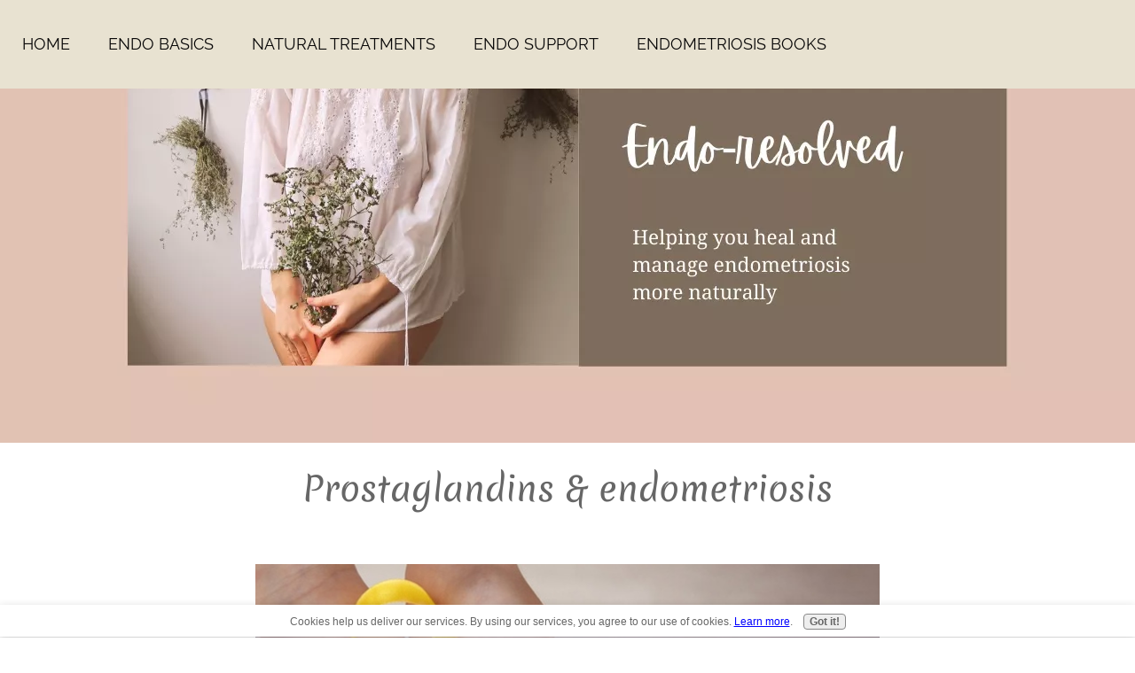

--- FILE ---
content_type: text/html; charset=UTF-8
request_url: https://www.endo-resolved.com/prostaglandins.html
body_size: 11859
content:
<!DOCTYPE HTML>
<html>
<head><meta http-equiv="content-type" content="text/html; charset=UTF-8"><title>Endometriosis and Prostaglandins</title><meta name="description" content="Endometriosis and the relevance of prostaglandins which influence the pain and inflammation symptoms of endometriosis"><meta id="viewport" name="viewport" content="width=device-width, initial-scale=1">
<link href="/A.sd,,_support-files,,_style.css+fonts,,_merienda,,_400.css+fonts,,_raleway,,_400.css+fonts,,_merienda,,_700.css+fonts,,_raleway,,_400-italic.css+fonts,,_raleway,,_700-italic.css+fonts,,_raleway,,_700.css,Mcc.pe1Hkd34NY.css.pagespeed.cf._p-davOEbz.css" rel="stylesheet" type="text/css"/>
<!-- start: tool_blocks.sbi_html_head -->
<link rel="apple-touch-icon" sizes="57x57" href="/xfavicon-57x57.png.pagespeed.ic.b91UIMEdlU.webp"> <link rel="apple-touch-icon" sizes="60x60" href="/xfavicon-60x60.png.pagespeed.ic.ULdMsoj8aY.webp"> <link rel="apple-touch-icon" sizes="72x72" href="/xfavicon-72x72.png.pagespeed.ic.ATd9Bfq85B.webp"> <link rel="apple-touch-icon" sizes="76x76" href="/xfavicon-76x76.png.pagespeed.ic.0WQ-erGswp.webp"> <link rel="apple-touch-icon" sizes="114x114" href="/xfavicon-114x114.png.pagespeed.ic.bgiP5N8vwM.webp"> <link rel="apple-touch-icon" sizes="120x120" href="/xfavicon-120x120.png.pagespeed.ic.GIxAh1tvjv.webp"> <link rel="apple-touch-icon" sizes="144x144" href="/xfavicon-144x144.png.pagespeed.ic.Z5eCNBHKVb.webp"> <link rel="apple-touch-icon" sizes="152x152" href="/xfavicon-152x152.png.pagespeed.ic.lxg5hCstOt.webp"> <link rel="apple-touch-icon" sizes="180x180" href="/xfavicon-180x180.png.pagespeed.ic.WtjVFPEips.webp"> <link rel="icon" type="image/png" href="/xfavicon-36x36.png.pagespeed.ic.-RmxEhc52u.webp" sizes="36x36"> <link rel="icon" type="image/png" href="/xfavicon-48x48.png.pagespeed.ic.TG1L2O_7tc.webp" sizes="48x48"> <link rel="icon" type="image/png" href="/xfavicon-72x72.png.pagespeed.ic.ATd9Bfq85B.webp" sizes="72x72"> <link rel="icon" type="image/png" href="/xfavicon-96x96.png.pagespeed.ic.KZNt7CISQc.webp" sizes="96x96"> <link rel="icon" type="image/png" href="/xfavicon-144x144.png.pagespeed.ic.Z5eCNBHKVb.webp" sizes="144x144"> <link rel="icon" type="image/png" href="/xfavicon-192x192.png.pagespeed.ic.fmO9iqjLay.webp" sizes="192x192"> <link rel="icon" type="image/png" href="/xfavicon-16x16.png.pagespeed.ic.kJI038PUIV.webp" sizes="16x16"> <link rel="icon" type="image/png" href="/xfavicon-32x32.png.pagespeed.ic.DTZLyX7eTc.webp" sizes="32x32"> <link rel="icon" type="image/png" href="/xfavicon-48x48.png.pagespeed.ic.TG1L2O_7tc.webp" sizes="48x48"><link rel="canonical" href="https://www.endo-resolved.com/prostaglandins.html"/>
<link rel="alternate" type="application/rss+xml" title="RSS" href="https://www.endo-resolved.com/endometriosis.xml">
<meta property="og:site_name" content="Endometriosis Resolved"/>
<meta property="og:title" content="Endometriosis and Prostaglandins"/>
<meta property="og:description" content="Endometriosis and the relevance of prostaglandins which influence the pain and inflammation symptoms of endometriosis"/>
<meta property="og:type" content="article"/>
<meta property="og:url" content="https://www.endo-resolved.com/prostaglandins.html"/>
<meta property="og:image" content="https://www.endo-resolved.com/images/prostaglandins-header.jpg"/>
<meta property="og:image" content="https://www.endo-resolved.com/endometriosis-fb.jpg"/>
<!-- SD -->
<script>var https_page=0</script>
<script src="//www.endo-resolved.com/sd/support-files/gdprcookie.js.pagespeed.jm.09XQsC08u-.js" async defer></script><!-- end: tool_blocks.sbi_html_head -->
<!-- start: shared_blocks.59187680#end-of-head -->
<!-- end: shared_blocks.59187680#end-of-head -->
<script>function killCopy(e){return false}function reEnable(){return true}document.onselectstart=new Function("return false")
if(window.sidebar){document.onmousedown=killCopy
document.onclick=reEnable}</script>
<script>var FIX=FIX||{};</script>
</head>
<body class="responsive">
<div id="PageWrapper" class="modern">
<div id="HeaderWrapper">
<div id="Header">
<div class="Liner">
<div class="WebsiteName">
<a href="/">My Website</a>
</div><div class="Tagline">Probably the best tagline in the world</div>
<!-- start: shared_blocks.59187642#top-of-header -->
<!-- start: tool_blocks.navbar.horizontal.left --><div class="ResponsiveNavWrapper">
<div class="ResponsiveNavButton"><span>Menu</span></div><div class="HorizontalNavBarLeft HorizontalNavBar HorizontalNavBarCSS ResponsiveNav"><ul class="root"><li class="li1"><a href="/">Home</a></li><li class="li1 submenu"><span class="navheader">Endo Basics</span><ul><li class="li2"><a href="/endometriosis-advice-and-support.html">Endo basics</a></li><li class="li2"><a href="/symptoms.html">Symptoms</a></li><li class="li2"><a href="/diagnosis.html">Diagnosis</a></li><li class="li2"><a href="/endometriosis-treatments.html">Endometriosis treatments</a></li><li class="li2"><a href="/laparoscopy_advice.html">Laparoscopy advice</a></li><li class="li2"><a href="/articles.html">Articles</a></li></ul></li><li class="li1 submenu"><span class="navheader">Natural Treatments</span><ul><li class="li2"><a href="/diet.html">Diet for endo</a></li><li class="li2"><a href="/diet_advice.html">Diet articles</a></li><li class="li2"><a href="/recipes-for-endometriosis-diet.html">Recipes</a></li><li class="li2"><a href="/endometriosis-natural-treatments.html">Natural treatments</a></li><li class="li2"><a href="/natural-endometriosis-treatment-articles.html">Natural treatment articles</a></li><li class="li2"><a href="/treatment_success.html">TREATMENT SUCESS</a></li></ul></li><li class="li1 submenu"><span class="navheader">Endo Support</span><ul><li class="li2"><a href="/endometriosis_specialist.html">Endo Specialists</a></li><li class="li2"><a href="/endometriosis-blog.html">Endo Blog</a></li><li class="li2"><a href="/stories.html">Your endo stories</a></li><li class="li2"><a href="/endometriosis_advice_documents.html">Free downloads</a></li><li class="li2"><a href="/about.html">About</a></li><li class="li2"><a href="/contact.html">Contact</a></li></ul></li><li class="li1 submenu"><span class="navheader">Endometriosis Books</span><ul><li class="li2"><a href="/endometriosis_books.html">Endometriosis Books</a></li><li class="li2"><a href="/endometriosis-success-stories.html">Endo Success Stories</a></li></ul></li></ul></div></div>
<!-- end: tool_blocks.navbar.horizontal.left -->
<!-- end: shared_blocks.59187642#top-of-header -->
<!-- start: shared_blocks.59187563#bottom-of-header -->
<!-- end: shared_blocks.59187563#bottom-of-header -->
</div><!-- end Liner -->
</div><!-- end Header -->
</div><!-- end HeaderWrapper -->
<div id="ContentWrapper">
<div id="ContentColumn">
<div class="Liner">
<!-- start: shared_blocks.59187554#above-h1 -->
<!-- end: shared_blocks.59187554#above-h1 -->
<h3 style="text-align: center"><span style="color: rgb(153, 23, 101);font-weight: normal;font-size: 36px;"><span style="font-size: 38px;color: rgb(102, 102, 102);">Prostaglandins & endometriosis</span><br/><br/></span></h3>
<!-- start: shared_blocks.59187685#below-h1 -->
<!-- end: shared_blocks.59187685#below-h1 -->
<div class="ImageBlock ImageBlockCenter"><img src="https://www.endo-resolved.com/images/prostaglandins-header.jpg" width="704" height="386.194285714286" data-pin-media="https://www.endo-resolved.com/images/prostaglandins-header.jpg" style="width: 704px; height: auto"></div>
<p><br/><br/><br/><p style="text-align: center;text-decoration: none;"><span style="font-size: 27px;font-weight: 400;color: rgb(68, 68, 68);font-family: Merienda, cursive;">This article helps to explain why and how you experience pain with endometriosis?</span></p><br/></p>
<p style="text-align: justify;">Our bodies experience pain through messenger hormones travelling through the body and they end up passing these messages to the brain. Our brains then register this message as a ‘pain’ response and we then feel that pain. This pain response alerts the body to a threat – like a cut, being injured, suffering inflammation within the body etc.&#xa0;</p><p style="text-align: justify;"><br/>If you cut off these messenger hormones your brain will not register this pain. These hormones are called prostaglandins and they are found throughout your body. There are two types of prostaglandins in the body – ‘good prostaglandins’ and’ bad prostaglandins’. The bad ones are called Antagonistic Prostaglandins:&#xa0;</p>
<div class="CalloutBox" style="margin-left: auto; margin-right: auto; float: none; width: 70%; background-color: #ffffff; box-sizing: border-box"><p style="text-align: left;"><span style="font-size: 25px;font-style: normal;color: rgb(102, 102, 102);"><b>Bad Prostaglandins cause:</b></span></p><ul><li style="text-align: left;"><span style="font-size: 22px;font-style: normal;background-color: rgb(255, 255, 255);color: rgb(68, 68, 68);">&#xa0; Pain</span></li><li style="text-align: left;"><span style="font-size: 22px;font-style: normal;background-color: rgb(255, 255, 255);color: rgb(68, 68, 68);">&#xa0; Inflammation</span></li><li style="text-align: left;"><span style="font-size: 22px;font-style: normal;background-color: rgb(255, 255, 255);color: rgb(68, 68, 68);">&#xa0; Fever</span></li><li style="text-align: left;"><span style="font-size: 22px;font-style: normal;background-color: rgb(255, 255, 255);color: rgb(68, 68, 68);">&#xa0;Blood clotting</span></li></ul>
</div>
<br/><p style="text-align: justify;"><span style="color: rgb(0, 0, 0);font-size: 20px;"><i>This is a long read but will help you understand why you are feeling pain with endometriosis and how to make adjustments in your diet to reduce your pain symptoms and the inflammation caused by endometriosis.</i>&#xa0;</span><br/></p><p style="text-align: center;"><br/><span style="color: rgb(68, 68, 68);font-size: 29px;font-weight: normal;font-family: Merienda, cursive;">Introduction</span></p><p style="text-align: justify;"><span style="color: rgb(0, 0, 0);font-size: 18px;">Prostaglandins were first discovered and isolated from human semen in the 1930s by Ulf von Euler of Sweden. Thinking they had come from the prostate gland, he named them prostaglandins. </span></p><p style="text-align: justify;"><span style="color: rgb(0, 0, 0);font-size: 18px;">It has since been determined that they exist and are synthesised in virtually every cell of the body. Prostaglandins are like hormones in that they act as chemical messengers, but they do not move to other places in the body. They work right within the cells where they are made.&#xa0;</span></p><p style="text-align: center;"><br/><br/><br/><span style="color: rgb(68, 68, 68);font-weight: normal;font-size: 28px;font-family: Merienda, cursive;">Functions of Prostaglandins - some basics</span><br/><br/></p><p style="text-align: justify;"><span style="color: rgb(0, 0, 0);font-size: 21px;">They have a variety of physiological effects on the body including:&#xa0;</span></p><p style="text-align: justify;"><br/><span style="color: rgb(0, 0, 0);font-size: 18px;">- Activation of the inflammatory responses at the sites of damaged tissue, and production of pain and fever. When tissues are damaged, white blood cells flood the site to try to minimise tissue destruction. Prostaglandins are produced as a result.&#xa0;</span></p><p style="text-align: justify;"><span style="color: rgb(0, 0, 0);font-size: 18px;">- Blood clots form when a blood vessel is damaged. A type of prostaglandin called thromboxane stimulates constriction and clotting of platelets. Also the opposite happens and prostaglandin 12 (PG12) is produced on the walls of blood vessels where clots should not be forming. ( The body is very, very clever. It knows what to do, where to do it and when.)&#xa0;</span></p><p style="text-align: justify;"><span style="color: rgb(0, 0, 0);font-size: 18px;">- Certain prostaglandins are involved with the introduction of labour and other reproductive processes, and the role of fertility. PGE2 causes uterine contractions and has been used to induce labour.&#xa0;</span><br/><br/><span style="color: rgb(0, 0, 0);font-size: 18px;">- They are involved in several other organs and systems such as the gastrointestinal tract, cell growth and the immune system response.&#xa0;</span><br/></p><p style="text-align: center;"><br/><br/><span style="color: rgb(68, 68, 68);font-weight: normal;font-size: 29px;font-family: Merienda, cursive;">Dictionary Definition</span></p><p style="text-align: justify;"><br/><br/><span style="color: rgb(0, 0, 0);font-size: 18px;">Prostaglandins - any of a group of about a dozen compounds synthesised from fatty acids in mammals as well as in lower animals. Prostaglandins are highly potent substances that are not stored but are produced as needed by cell membranes in virtually every body tissue. Different prostaglandins have been found to raise or lower blood pressure and regulate smooth muscle activity and glandular secretions. </span></p><p><br/><p style="text-align: justify;"><span style="color: rgb(0, 0, 0);font-size: 18px;">One such substance, which stimulates contraction of the uterus, is used clinically to induce labour; another has been in experimental use as a birth control agent. Prostaglandins also control the substances involved in the transmission of nerve impulses, participate in the body’s defences against infection, and regulate the rate of metabolism in various tissues.&#xa0;</span></p><p style="text-align: justify;"><br/><br/><span style="color: rgb(0, 0, 0);font-size: 18px;">Several prostaglandins have been shown to induce fever, possibly by participating in the temperature-regulating mechanisms in the hypothalamus; they also play a part in inflammation. Many naturally occurring prostaglandins as well as many artificial forms have been synthesised in the laboratory&#xa0;</span><br/></p><p style="text-align: center;"><br/><br/><span style="color: rgb(68, 68, 68);font-size: 29px;font-weight: normal;font-family: Merienda, cursive;">Prostaglandins as chemical messengers</span></p><p style="text-align: justify;"><br/><br/><span style="color: rgb(0, 0, 0);font-size: 18px;">Prostaglandins vary somewhat from one another based upon subtle differences in their chemical structures. These small variations are believed to be responsible for the immense diversity of effects they have on the body. </span></p><br/><p style="text-align: justify;"><span style="font-size: 18px;color: rgb(0, 0, 0);">In general, prostaglandins act in a manner similar to that of hormones, by stimulating target cells into action. However, they differ from hormones in that they act locally, near their site of synthesis, and they are metabolised very rapidly. Interestingly, the&#xa0;<i>same</i>&#xa0;prostaglandins act differently in&#xa0;<i>different</i>&#xa0;tissue. (The in-built intelligence of the human body, that we will never understand)!&#xa0;</span><br/></p><p style="text-align: center;"><br/><br/><span style="color: rgb(68, 68, 68);font-size: 31px;font-weight: normal;font-family: Merienda, cursive;">Research into prostaglandins</span></p><p style="text-align: justify;"><br/><br/><span style="color: rgb(0, 0, 0);font-size: 18px;">Early studies of prostaglandins carried out by researchers revealed that these substances were active, and capable of producing many actions in the body including lowering blood pressure and instigating the contraction of uterine tissue. Later research revealed much more, including the fact that they can be found in almost all body tissue since they are not restricted to specific organs.&#xa0;</span></p><p style="text-align: justify;"><br/><br/><span style="color: rgb(0, 0, 0);font-size: 18px;">Prostaglandins, it was also discovered, are only active for a short period of time before they are modified into a non-functional form and are subsequently excreted from the body. So tissue cannot store prostaglandins, but must instead synthesise them in a nearby area when needed.&#xa0;</span></p><p style="text-align: justify;"><br/><br/><span style="color: rgb(0, 0, 0);font-size: 18px;">Approximately a dozen different prostaglandins have been identified to date, each of which is associated with different kinds of activities and effects on various kinds of tissue. One important activity of a group of prostaglandins is facilitating the relaxation of the muscle walls and the delineate blood vessels, effectively dilating them.</span></p><br/><p style="text-align: justify;"><span style="color: rgb(0, 0, 0);font-size: 18px;">Working in conjunction with thromboxanes, prostaglandins play an equally important role in blood clotting, and the balance between the two kinds of substances essentially control whether or not coagulation occurs. Also, many prostaglandins induce inflammation and the constriction of muscle tissue, while certain prostaglandins are believed to be involved in the inhibition or promotion of activities such as ion transport, cell growth, temperature regulation, and immune system response.&#xa0;</span><br/></p><br/><p style="text-align: center;"><span style="color: rgb(68, 68, 68);font-size: 29px;font-weight: normal;font-family: Merienda, cursive;">Prostaglandins in bite sizes! The science bit</span></p><br/><p style="text-align: center;"><span style="color: rgb(0, 0, 0);font-size: 22px;"><i>Skip to the summary below if the in-depth details make you glaze over</i>&#xa0;</span></p><br/><span style="color: rgb(0, 0, 0);"><ul style="font-size: 13.63636302947998px;"><li><span style="font-size: 18px;">Prostaglandins are a subset of a larger family of substances called eicosanoids</span></li><li><span style="font-size: 18px;">Other subgroups include thromboxanes, leukotrienes and lipoxins (just out of interest!)</span></li><li><span style="font-size: 18px;">Eicosanoids are localised tissue hormones that seem to be the fundamental regulating molecules in most forms of life</span></li><li><span style="font-size: 18px;">Prostaglandins are chemical mediators, or ‘local’ hormones. Whereas hormones circulate in the blood stream to influence distant tissues, prostaglandins act locally on adjacent cells</span></li><li><span style="font-size: 18px;">Prostaglandins serve as a catalyst for a large number of processes including the movement of calcium and other substances into and out of cells, dilation and contraction, inhibition and promotion of blood clotting, regulation of secretions including digestive juices and hormones, control of fertility, cell division and growth</span></li><li><span style="font-size: 18px;">Prostaglandins are produced in the cells by the action of enzymes on essential fatty-acids</span></li><li><span style="font-size: 18px;">From the discoveries to date of the number and complexity of prostaglandins, they have been divided into ‘Series’ type prostaglandins. Most commonly known to women with endometriosis are the prostaglandin Series 1 and Series 2 for their opposing effects or cause on pain messengers and inflammation</span></li><li><span style="font-size: 18px;">In simple terms, the Series 2 prostaglandins play a role in swelling and inflammation at sites of damage or injury. They also play a role in inducing birth, in regulating temperature, lowering blood pressure, and in the regulation of platelet forming and clotting. The role of Series 2 Prostaglandins does serve a vital role for the body for without it you would bleed to death from the slightest cut. However, in excess, these prostaglandins are harmful and many diseases are directly linked to excessive inflammation and blood clotting</span></li><li><span style="font-size: 18px;">Series 1 prostaglandins have the opposite effect of the Series 2 prostaglandins. Series 1 reduce inflammation, dilate blood vessels, and inhibit blood clotting. The strong anti-inflammatory properties help the body recover from injury by reducing pain, swelling and redness.</span></li><li><span style="font-size: 18px;">No doubt this is a simplistic definition of the role of these different substances, which will be more complex and subtle, but research is still being done into how prostaglandins work.</span></li><li><span style="font-size: 18px;">More recent research has focused on the balance between Series 2 and Series 3 prostaglandins. The Series 2 group is involved in intense actions, often in response to some emergency such as injury or stress. The Series 3 group has a modulating effect.</span></li><li><span style="font-size: 18px;">The Series 3 prostaglandins are formed at a slower rate and work to deal with excessive Series 2 prostaglandin production.</span></li><li><span style="font-size: 18px;">Many of you will have heard the term ‘Antagonistic Prostaglandins’ - in simple terms this means unfriendly prostaglandins</span></li><li><span style="font-size: 18px;">Antagonistic prostaglandins are made from a fatty acid called arachidonic acid (I can’t help thinking of spiders when that term is used - arachnid being the generic term for spiders, but this word seems relevant as spiders and other arachnids like scorpions are classed as ‘8 legged aggressive predators’. The same can be said of the predatory nature of antagonistic prostaglandins.)</span></li><li><span style="font-size: 18px;">Aracidonic acid is obtained from animal products - meat and dairy</span></li><li><span style="font-size: 18px;">Arachidonic acid can also be made from another fatty acid linoleic acid, through the animal food chain consumption</span></li><li><span style="font-size: 18px;">Linoleic acid is a fatty acid found in plant oils, such as corn oil, soybean oil, and other light vegetable oils. We also obtain linoleic acid from meat and dairy products (because the animals eat plants and store Linoleic acid)</span></li><li><span style="font-size: 18px;">Beneficial prostaglandins are made from a fatty acid found mostly in marine plants and fish known as EPA (eicosapentaenoic acid)</span></li><li><span style="font-size: 18px;">EPA is the most important member of an exclusive group of three fatty acids called the "omega-3 fatty acids"</span></li><li><span style="font-size: 18px;">This group includes alpha linoleic acid (ALA), eicosapentaenoic acid (EPA), and docosahexaenoic acid (DHA)</span></li><li><span style="font-size: 18px;">ALA is made in the chloroplasts of green plants from linoleic acid. In mammals, linoleic acid is converted to arachidonic acid that is used to make the antagonistic prostaglandins. BUT, in the green plant the same linoleic acid is converted into the beneficial ALA</span></li><li><span style="font-size: 18px;">ALA is important because it serves as the building material for EPA</span></li><li><span style="font-size: 18px;">EPA is the most critical of the omega 3 fatty acids. It is the only material that our bodies use to make the beneficial prostaglandins that help reduce inflammation</span></li><li><span style="font-size: 18px;">DHA is another omega 3 fatty acid. It is an integral part of eye and brain tissue. It is made by marine algae, plankton, fish and mammals from EPA. Fish accumulate DHA in their oily tissue, along with EPA</span></li><li><span style="font-size: 18px;">It is now known that an excess of oleic acid (found chiefly in olive oil and nuts), known as the essential fatty acid group (EFA), will inhibit the</span> <span style="font-size: 18px;">prostaglandin pathway. But the block being set up is one which will inhibit the Series 2 prostaglandins - the ones which cause inflammation and swelling. Which is why women with endometriosis are advised to change the oil in their diet to only include the oils which will block Series 2. Evening Primrose Oil, Fish Oils, Flax seed oil, and Borage oil, which contain omega-3 fatty acids are also used by women with endometriosis to help shift the balance of prostaglandins and reduce the inflammatory action caused by Series 2 prostaglandins</span></li><li><span style="font-size: 18px;">Aspirin, a non-steroidal anti-inflammatory, was discovered over 100 years ago. It works by blocking prostaglandins that are produced in inflamed or injured tissues and cause the sensation of pain. It also acts centrally: the salicylate and acetate parts of aspirin's chemical structure (aspirin is acetyl salicylic acid) cross separately into the brain and spinal cord. There they act on prostaglandins in sites in the central nervous system known to be involved in both the perception and transmission of pain.</span></li><li><span style="font-size: 18px;">Prostaglandins are released by the endometrium during the menstrual cycle. Some women release more prostaglandin during menstruation than other women. These higher levels of prostaglandins in women with severe dysmenorrhea (painful periods) results in increased uterine contractions and muscular spasm.</span></li></ul></span><br/><p style="text-align: center;"><span style="font-size: 29px;color: rgb(68, 68, 68);font-weight: normal;font-family: Merienda, cursive;">Summary to prostaglandins</span></p><br/><p style="text-align: justify;"><span style="font-size: 18px;color: rgb(0, 0, 0);">There are <b>2 groups of prostaglandins</b> which are most relevant to endometriosis - <b>Good or Bad.</b><br/><br/><b>Good</b>&#xa0;- take part in the normal functions of the body without contributing to the processes which cause the negative effects of endometriosis&#xa0;<br/><br/><b>Bad</b>&#xa0;- take part in the functions of the body which contribute to endometriosis symptoms and its negative effects i.e. pain, inflammation, digestive disturbance, connective tissue damage.</span></p><p style="text-align: justify;"><span style="font-size: 13.6364px;color: rgb(0, 0, 0);">&#xa0;<br/><br/><span style="font-size: 18px;"><b>The way your body produces different types of prostaglandins can be controlled by what you include in your die</b>t by consumption of different oils and foods. Some foods and oils will promote the negative prostaglandins because of subtle chemical reactions. In turn, other foods and oils will block that chemical reaction and stop the negative prostaglandins from being produced.</span></span></p><p style="text-align: justify;"><span style="font-size: 18px;color: rgb(0, 0, 0);">&#xa0;<br/><br/>These potent chemicals act at an atomic level and are not always present in the body. They are produced in reaction to a sudden change or shock or injury in the body.</span></p><br/><p style="text-align: justify;"><span style="font-size: 18px;color: rgb(0, 0, 0);"><b>Our bodies will produce them to act as warning signals, or to provide support to damaged tissue</b>. The dual roles of prostaglandin Series 1 and 2 seem to be contradictory, but we obviously need both types of prostaglandins for the repair, maintenance and survival of the body.&#xa0;</span></p><p style="text-align: justify;"><span style="font-size: 18px;color: rgb(0, 0, 0);"><br/><br/>If we did not suffer pain then we would not be alerted to the problem of damage within the body. Suffering pain is distressing, but in turn it is also telling us that something is wrong.</span></p><br/><p style="text-align: justify;"><span style="font-size: 18px;color: rgb(0, 0, 0);">It is fortunate that we now know how these particular prostaglandins work (be it in simple terms), so that women with endometriosis are able to alter the <b>balance of prostaglandin production to reduce their symptoms</b> by reducing the Series 2 prostaglandins, and aim to increase the Series 1 prostaglandins through their <a href="https://www.endo-resolved.com/diet.html"><span style="color: rgb(0, 0, 0);">diet</span></a> and with supplements.&#xa0;</span><br/></p><p style="text-align: center;"><br/><span style="font-weight: normal;font-size: 20px;color: rgb(0, 0, 0);">How Prostaglandins relate to controlling endometriosis&#xa0;</span><br/><span style="font-weight: normal;font-size: 20px;"><a href="https://www.endo-resolved.com/prostaglandins_endometriosis.html" onclick="return FIX.track(this);"><span style="color: rgb(38, 18, 140);">Read here&#xa0;</span></a><br/>&#xa0;</span></p><br/></p>
<!-- start: shared_blocks.226811490#personal statement -->
<div class="CalloutBox" style="border-color: #8a0613; border-width: 1px 1px 1px 1px; border-style: solid; margin-left: auto; margin-right: auto; padding-left: 20px; padding-right: 21px; padding-top: 17px; padding-bottom: 17px; float: none; width: 90%; background-color: #f2eee1; box-sizing: border-box"><div class="text_image_block text_image_left text_image_both_cleared text_image_floated">
<div class="ImageBlock ImageBlockCenter"><img src="https://www.endo-resolved.com/images/xstatement-photo.jpg.pagespeed.ic.PTaph_vTRU.webp" width="199" height="255.516" data-pin-media="https://www.endo-resolved.com/images/statement-photo.jpg" style="width: 199px; height: auto; border-color: #666666; border-width: 1px 1px 1px 1px; border-style: solid"></div>
<p><span style="color: rgb(102, 102, 102);font-family: Merienda, cursive;font-size: 21px;font-style: normal;"><b>About the Author</b></span></p><p style="text-align: justify;"><span style="font-style: normal;font-family: Raleway, Arial, Helvetica, sans-serif;font-weight: normal;color: rgb(8, 7, 7);"><span style="font-size: 17px;">Hi, I am Carolyn Levett, the Founder here at endo-resolved - I am an&#xa0;Integrative Health Coach having studied nutrition, naturopathy and aromatherapy as well as being a published author of three <a href="https://www.endo-resolved.com/endometriosis_books.html">endometriosis books</a>. I used to suffer from </span><span style="text-decoration: none;">severe</span><span style="font-size: 17px;">
endometriosis and was fortunate to be&#xa0;able to regained my health and recover from this disease with the support of nutrition, natural therapies and lots of determination.</span></span></p><p style="text-align: justify;"><span style="font-weight: normal;color: rgb(8, 7, 7);"><span style="font-style: normal;font-family: Raleway, Arial, Helvetica, sans-serif;"><span style="font-size: 17px;">My motivation is to help other women with endometriosis to heal their bodies so they may start to overcome this awful disease without having to totally rely on toxic drugs and surgeries which can cause further damage &#xa0;-&#xa0; </span></span><span style="font-size: 17px;"><em>with healing thoughts, Carolyn.</em></span></span></p>
</div>
</div>
<!-- end: shared_blocks.226811490#personal statement -->
<br/><br/>
<p>Reference:</p><p><a href="https://en.wikipedia.org/wiki/Prostaglandin" onclick="return FIX.track(this);"><span style="color: rgb(3, 3, 3);background-color: rgb(252, 252, 245);">https://en.wikipedia.org/wiki/Prostaglandin</span></a></p><p><a href="https://www.ncbi.nlm.nih.gov/pubmed/20511671" onclick="return FIX.track(this);"><span style="color: rgb(3, 3, 3);background-color: rgb(252, 252, 245);">https://www.ncbi.nlm.nih.gov/pubmed/20511671</span></a></p><p><a href="https://www.ncbi.nlm.nih.gov/pubmed/22003899" onclick="return FIX.track(this);"><span style="color: rgb(3, 3, 3);background-color: rgb(252, 252, 245);">https://www.ncbi.nlm.nih.gov/pubmed/22003899</span></a></p><p><a href="https://endometriosis.org/news/research/prostaglandins-cox2/" onclick="return FIX.track(this);"><span style="color: rgb(3, 3, 3);background-color: rgb(252, 252, 245);">https://endometriosis.org/news/research/prostaglandins-cox2/</span></a></p><p><a href="https://www.yourhormones.info/hormones/prostaglandins/" onclick="return FIX.track(this);"><span style="color: rgb(3, 3, 3);background-color: rgb(252, 252, 245);">https://www.yourhormones.info/hormones/prostaglandins/</span></a></p><br/>
<p>&#xa0;</p>
<!-- start: shared_blocks.228209562#best logo for references -->
<div class="ImageBlock ImageBlockCenter"><img src="https://www.endo-resolved.com/images/xbest-references-logo800.jpg.pagespeed.ic.eP2Atnvjeo.webp" width="701" height="113.9125" data-pin-media="https://www.endo-resolved.com/images/best-references-logo800.jpg" style="width: 701px; height: auto"><span class="Caption CaptionCenter" style="max-width:701px">As featured in:</span></div>
<!-- end: shared_blocks.228209562#best logo for references -->
<!-- start: shared_blocks.59187678#below-paragraph-1 -->
<!-- end: shared_blocks.59187678#below-paragraph-1 -->
<!-- start: shared_blocks.59187676#above-socialize-it -->
<!-- end: shared_blocks.59187676#above-socialize-it -->
<!-- start: shared_blocks.59187560#socialize-it -->
<!-- end: shared_blocks.59187560#socialize-it -->
<BR>
<BR>
<!-- start: shared_blocks.59187640#below-socialize-it -->
<!-- end: shared_blocks.59187640#below-socialize-it -->
</div><!-- end Liner -->
</div><!-- end ContentColumn -->
</div><!-- end ContentWrapper -->
<div id="FooterWrapper">
<div id="Footer">
<div class="Liner">
<!-- start: shared_blocks.59187566#above-bottom-nav -->
<center><a href="//www.dmca.com/Protection/Status.aspx?ID=d4ead6cd-edf5-43d9-8442-31f89ef8de02" title="DMCA.com Protection Status" class="dmca-badge"> <img src="https://images.dmca.com/Badges/dmca-badge-w250-5x1-11.png?ID=d4ead6cd-edf5-43d9-8442-31f89ef8de02" alt="DMCA.com Protection Status"/></a> <script src="https://images.dmca.com/Badges/DMCABadgeHelper.min.js"></script></center>
<!-- end: shared_blocks.59187566#above-bottom-nav -->
<!-- start: shared_blocks.59187607#bottom-navigation -->
<p><br/></p><p><span style="color: rgb(252, 252, 252);font-size: 17px;background-color: rgb(135, 73, 110);"><a href="https://www.endo-resolved.com/about.html"><span style="color: rgb(252, 252, 252);background-color: rgb(135, 73, 110);">About </span></a>&#xa0; &#xa0; &#xa0;&#xa0;<a href="https://www.endo-resolved.com/endometriosis-blog.html"><span style="color: rgb(252, 252, 252);background-color: rgb(135, 73, 110);">Endo Blog </span></a>&#xa0; &#xa0; &#xa0; &#xa0; &#xa0;&#xa0;<a href="https://www.endo-resolved.com/contact.html"><span style="color: rgb(252, 252, 252);background-color: rgb(135, 73, 110);">Contact </span></a>&#xa0; &#xa0; &#xa0; &#xa0;<a href="https://www.endo-resolved.com/disclaimer.html"><span style="color: rgb(252, 252, 252);background-color: rgb(135, 73, 110);">Disclaimer </span></a>&#xa0; &#xa0; &#xa0;&#xa0;<a href="https://www.endo-resolved.com/sitemap.html"><span style="color: rgb(252, 252, 252);background-color: rgb(135, 73, 110);">Site Map </span></a>&#xa0; &#xa0; &#xa0; &#xa0;<a href="https://www.endo-resolved.com/privacy-policy.html"><span style="color: rgb(252, 252, 252);background-color: rgb(135, 73, 110);">Privacy Policy </span></a>&#xa0; &#xa0; &#xa0; <span style="color: rgb(255, 255, 255);">Affiliate </span>&#xa0; &#xa0; &#xa0;</span></p><p><br/></p><p><span style="color: rgb(250, 247, 247);"><span style="font-size: 17px;">Carolyn Levett</span> &#xa0;BA, NT Nutritional Therapist -</span></p><p><span style="color: rgb(250, 247, 247);font-size: 18px;"><em>Promoting health and well-being through nutrition, diet and lifestyle changes</em></span></p><p><br/></p><p><span style="font-size: 16px;background-color: rgb(135, 73, 110);color: rgb(252, 252, 245);">The material on this website is intended for educational information purposes only. <br/>It should not substitute or delay medical advice, diagnosis or treatment.</span></p><p><br/></p><p><span style="background-color: rgb(135, 73, 110);"><span style="color: #faf7f7;"><span style="font-size: 15px;">Unauthorized</span></span><span style="font-size: 15px;color: rgb(250, 247, 247);"> &#xa0;use of content or parts of content is prohibited without a written permission by the author.</span></span></p><p><span style="color: rgb(252, 252, 245);font-size: 15px;background-color: rgb(135, 73, 110);">www.endo-resolved.com Copyright (C) - All rights reserved 2025</span></p>
<!-- end: shared_blocks.59187607#bottom-navigation -->
<!-- start: shared_blocks.59187557#below-bottom-nav -->
<!-- Go to www.addthis.com/dashboard to customize your tools --> <script src="//s7.addthis.com/js/300/addthis_widget.js#pubid=ra-5d1b5215cdd996f9"></script>
<!-- end: shared_blocks.59187557#below-bottom-nav -->
<!-- start: shared_blocks.59187605#footer -->
<!-- end: shared_blocks.59187605#footer -->
</div><!-- end Liner -->
</div><!-- end Footer -->
</div><!-- end FooterWrapper -->
</div><!-- end PageWrapper -->
<script src="/sd/support-files/fix.js.pagespeed.jm.3phKUrh9Pj.js"></script>
<script>FIX.doEndOfBody();</script>
<script src="/sd/support-files/design.js.pagespeed.jm.uHGT603eP3.js"></script>
<!-- start: tool_blocks.sbi_html_body_end -->
<script>var SS_PARAMS={pinterest_enabled:false,googleplus1_on_page:false,socializeit_onpage:false};</script><style>.g-recaptcha{display:inline-block}.recaptcha_wrapper{text-align:center}</style>
<script>if(typeof recaptcha_callbackings!=="undefined"){SS_PARAMS.recaptcha_callbackings=recaptcha_callbackings||[]};</script><script>(function(d,id){if(d.getElementById(id)){return;}var s=d.createElement('script');s.async=true;s.defer=true;s.src="/ssjs/ldr.js";s.id=id;d.getElementsByTagName('head')[0].appendChild(s);})(document,'_ss_ldr_script');</script><!-- end: tool_blocks.sbi_html_body_end -->
<!-- Generated at 03:16:01 30-Nov-2025 with openroad v159 -->
<script async src="/ssjs/lazyload.min.js.pagespeed.jm.GZJ6y5Iztl.js"></script>
</body>
</html>
